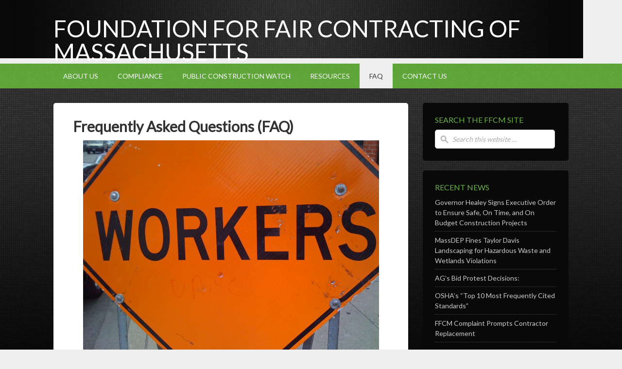

--- FILE ---
content_type: text/html; charset=UTF-8
request_url: http://www.ffcm.org/?page_id=373
body_size: 9241
content:
<!DOCTYPE html PUBLIC "-//W3C//DTD XHTML 1.0 Transitional//EN" "http://www.w3.org/TR/xhtml1/DTD/xhtml1-transitional.dtd">
<html xmlns="http://www.w3.org/1999/xhtml" lang="en-US" xml:lang="en-US">
<head profile="http://gmpg.org/xfn/11">
<meta http-equiv="Content-Type" content="text/html; charset=UTF-8" />
			<meta name="robots" content="noodp,noydir" />
		<meta name="viewport" content="width=device-width, initial-scale=1.0"/><title>Frequently Asked Questions (FAQ) — Foundation for Fair Contracting of Massachusetts</title>
<meta name='robots' content='max-image-preview:large' />
	<style>img:is([sizes="auto" i], [sizes^="auto," i]) { contain-intrinsic-size: 3000px 1500px }</style>
	
		<style type="text/css">
			.slide-excerpt { width: 100%; }
			.slide-excerpt { bottom: 0; }
			.slide-excerpt { right: 0; }
			.flexslider { max-width: 1040px; max-height: 400px; }
			.slide-image { max-height: 400px; }
		</style>
		<style type="text/css">
			@media only screen
			and (min-device-width : 320px)
			and (max-device-width : 480px) {
				.slide-excerpt { display: none !important; }
			}
		</style> <link rel='dns-prefetch' href='//ffcm.org' />
<link rel='dns-prefetch' href='//fonts.googleapis.com' />
<link rel="alternate" type="application/rss+xml" title="Foundation for Fair Contracting of Massachusetts &raquo; Feed" href="http://www.ffcm.org/?feed=rss2" />
<link rel="alternate" type="application/rss+xml" title="Foundation for Fair Contracting of Massachusetts &raquo; Comments Feed" href="http://www.ffcm.org/?feed=comments-rss2" />
<link rel="canonical" href="http://www.ffcm.org/?page_id=373" />
<script type="text/javascript">
/* <![CDATA[ */
window._wpemojiSettings = {"baseUrl":"https:\/\/s.w.org\/images\/core\/emoji\/15.0.3\/72x72\/","ext":".png","svgUrl":"https:\/\/s.w.org\/images\/core\/emoji\/15.0.3\/svg\/","svgExt":".svg","source":{"concatemoji":"http:\/\/ffcm.org\/wp-includes\/js\/wp-emoji-release.min.js?ver=6.7.1"}};
/*! This file is auto-generated */
!function(i,n){var o,s,e;function c(e){try{var t={supportTests:e,timestamp:(new Date).valueOf()};sessionStorage.setItem(o,JSON.stringify(t))}catch(e){}}function p(e,t,n){e.clearRect(0,0,e.canvas.width,e.canvas.height),e.fillText(t,0,0);var t=new Uint32Array(e.getImageData(0,0,e.canvas.width,e.canvas.height).data),r=(e.clearRect(0,0,e.canvas.width,e.canvas.height),e.fillText(n,0,0),new Uint32Array(e.getImageData(0,0,e.canvas.width,e.canvas.height).data));return t.every(function(e,t){return e===r[t]})}function u(e,t,n){switch(t){case"flag":return n(e,"\ud83c\udff3\ufe0f\u200d\u26a7\ufe0f","\ud83c\udff3\ufe0f\u200b\u26a7\ufe0f")?!1:!n(e,"\ud83c\uddfa\ud83c\uddf3","\ud83c\uddfa\u200b\ud83c\uddf3")&&!n(e,"\ud83c\udff4\udb40\udc67\udb40\udc62\udb40\udc65\udb40\udc6e\udb40\udc67\udb40\udc7f","\ud83c\udff4\u200b\udb40\udc67\u200b\udb40\udc62\u200b\udb40\udc65\u200b\udb40\udc6e\u200b\udb40\udc67\u200b\udb40\udc7f");case"emoji":return!n(e,"\ud83d\udc26\u200d\u2b1b","\ud83d\udc26\u200b\u2b1b")}return!1}function f(e,t,n){var r="undefined"!=typeof WorkerGlobalScope&&self instanceof WorkerGlobalScope?new OffscreenCanvas(300,150):i.createElement("canvas"),a=r.getContext("2d",{willReadFrequently:!0}),o=(a.textBaseline="top",a.font="600 32px Arial",{});return e.forEach(function(e){o[e]=t(a,e,n)}),o}function t(e){var t=i.createElement("script");t.src=e,t.defer=!0,i.head.appendChild(t)}"undefined"!=typeof Promise&&(o="wpEmojiSettingsSupports",s=["flag","emoji"],n.supports={everything:!0,everythingExceptFlag:!0},e=new Promise(function(e){i.addEventListener("DOMContentLoaded",e,{once:!0})}),new Promise(function(t){var n=function(){try{var e=JSON.parse(sessionStorage.getItem(o));if("object"==typeof e&&"number"==typeof e.timestamp&&(new Date).valueOf()<e.timestamp+604800&&"object"==typeof e.supportTests)return e.supportTests}catch(e){}return null}();if(!n){if("undefined"!=typeof Worker&&"undefined"!=typeof OffscreenCanvas&&"undefined"!=typeof URL&&URL.createObjectURL&&"undefined"!=typeof Blob)try{var e="postMessage("+f.toString()+"("+[JSON.stringify(s),u.toString(),p.toString()].join(",")+"));",r=new Blob([e],{type:"text/javascript"}),a=new Worker(URL.createObjectURL(r),{name:"wpTestEmojiSupports"});return void(a.onmessage=function(e){c(n=e.data),a.terminate(),t(n)})}catch(e){}c(n=f(s,u,p))}t(n)}).then(function(e){for(var t in e)n.supports[t]=e[t],n.supports.everything=n.supports.everything&&n.supports[t],"flag"!==t&&(n.supports.everythingExceptFlag=n.supports.everythingExceptFlag&&n.supports[t]);n.supports.everythingExceptFlag=n.supports.everythingExceptFlag&&!n.supports.flag,n.DOMReady=!1,n.readyCallback=function(){n.DOMReady=!0}}).then(function(){return e}).then(function(){var e;n.supports.everything||(n.readyCallback(),(e=n.source||{}).concatemoji?t(e.concatemoji):e.wpemoji&&e.twemoji&&(t(e.twemoji),t(e.wpemoji)))}))}((window,document),window._wpemojiSettings);
/* ]]> */
</script>
<link rel='stylesheet' id='outreach-theme-css' href='http://ffcm.org/wp-content/themes/outreach/style.css?ver=2.0' type='text/css' media='all' />
<style id='wp-emoji-styles-inline-css' type='text/css'>

	img.wp-smiley, img.emoji {
		display: inline !important;
		border: none !important;
		box-shadow: none !important;
		height: 1em !important;
		width: 1em !important;
		margin: 0 0.07em !important;
		vertical-align: -0.1em !important;
		background: none !important;
		padding: 0 !important;
	}
</style>
<link rel='stylesheet' id='wp-block-library-css' href='http://ffcm.org/wp-includes/css/dist/block-library/style.min.css?ver=6.7.1' type='text/css' media='all' />
<style id='classic-theme-styles-inline-css' type='text/css'>
/*! This file is auto-generated */
.wp-block-button__link{color:#fff;background-color:#32373c;border-radius:9999px;box-shadow:none;text-decoration:none;padding:calc(.667em + 2px) calc(1.333em + 2px);font-size:1.125em}.wp-block-file__button{background:#32373c;color:#fff;text-decoration:none}
</style>
<style id='global-styles-inline-css' type='text/css'>
:root{--wp--preset--aspect-ratio--square: 1;--wp--preset--aspect-ratio--4-3: 4/3;--wp--preset--aspect-ratio--3-4: 3/4;--wp--preset--aspect-ratio--3-2: 3/2;--wp--preset--aspect-ratio--2-3: 2/3;--wp--preset--aspect-ratio--16-9: 16/9;--wp--preset--aspect-ratio--9-16: 9/16;--wp--preset--color--black: #000000;--wp--preset--color--cyan-bluish-gray: #abb8c3;--wp--preset--color--white: #ffffff;--wp--preset--color--pale-pink: #f78da7;--wp--preset--color--vivid-red: #cf2e2e;--wp--preset--color--luminous-vivid-orange: #ff6900;--wp--preset--color--luminous-vivid-amber: #fcb900;--wp--preset--color--light-green-cyan: #7bdcb5;--wp--preset--color--vivid-green-cyan: #00d084;--wp--preset--color--pale-cyan-blue: #8ed1fc;--wp--preset--color--vivid-cyan-blue: #0693e3;--wp--preset--color--vivid-purple: #9b51e0;--wp--preset--gradient--vivid-cyan-blue-to-vivid-purple: linear-gradient(135deg,rgba(6,147,227,1) 0%,rgb(155,81,224) 100%);--wp--preset--gradient--light-green-cyan-to-vivid-green-cyan: linear-gradient(135deg,rgb(122,220,180) 0%,rgb(0,208,130) 100%);--wp--preset--gradient--luminous-vivid-amber-to-luminous-vivid-orange: linear-gradient(135deg,rgba(252,185,0,1) 0%,rgba(255,105,0,1) 100%);--wp--preset--gradient--luminous-vivid-orange-to-vivid-red: linear-gradient(135deg,rgba(255,105,0,1) 0%,rgb(207,46,46) 100%);--wp--preset--gradient--very-light-gray-to-cyan-bluish-gray: linear-gradient(135deg,rgb(238,238,238) 0%,rgb(169,184,195) 100%);--wp--preset--gradient--cool-to-warm-spectrum: linear-gradient(135deg,rgb(74,234,220) 0%,rgb(151,120,209) 20%,rgb(207,42,186) 40%,rgb(238,44,130) 60%,rgb(251,105,98) 80%,rgb(254,248,76) 100%);--wp--preset--gradient--blush-light-purple: linear-gradient(135deg,rgb(255,206,236) 0%,rgb(152,150,240) 100%);--wp--preset--gradient--blush-bordeaux: linear-gradient(135deg,rgb(254,205,165) 0%,rgb(254,45,45) 50%,rgb(107,0,62) 100%);--wp--preset--gradient--luminous-dusk: linear-gradient(135deg,rgb(255,203,112) 0%,rgb(199,81,192) 50%,rgb(65,88,208) 100%);--wp--preset--gradient--pale-ocean: linear-gradient(135deg,rgb(255,245,203) 0%,rgb(182,227,212) 50%,rgb(51,167,181) 100%);--wp--preset--gradient--electric-grass: linear-gradient(135deg,rgb(202,248,128) 0%,rgb(113,206,126) 100%);--wp--preset--gradient--midnight: linear-gradient(135deg,rgb(2,3,129) 0%,rgb(40,116,252) 100%);--wp--preset--font-size--small: 13px;--wp--preset--font-size--medium: 20px;--wp--preset--font-size--large: 36px;--wp--preset--font-size--x-large: 42px;--wp--preset--spacing--20: 0.44rem;--wp--preset--spacing--30: 0.67rem;--wp--preset--spacing--40: 1rem;--wp--preset--spacing--50: 1.5rem;--wp--preset--spacing--60: 2.25rem;--wp--preset--spacing--70: 3.38rem;--wp--preset--spacing--80: 5.06rem;--wp--preset--shadow--natural: 6px 6px 9px rgba(0, 0, 0, 0.2);--wp--preset--shadow--deep: 12px 12px 50px rgba(0, 0, 0, 0.4);--wp--preset--shadow--sharp: 6px 6px 0px rgba(0, 0, 0, 0.2);--wp--preset--shadow--outlined: 6px 6px 0px -3px rgba(255, 255, 255, 1), 6px 6px rgba(0, 0, 0, 1);--wp--preset--shadow--crisp: 6px 6px 0px rgba(0, 0, 0, 1);}:where(.is-layout-flex){gap: 0.5em;}:where(.is-layout-grid){gap: 0.5em;}body .is-layout-flex{display: flex;}.is-layout-flex{flex-wrap: wrap;align-items: center;}.is-layout-flex > :is(*, div){margin: 0;}body .is-layout-grid{display: grid;}.is-layout-grid > :is(*, div){margin: 0;}:where(.wp-block-columns.is-layout-flex){gap: 2em;}:where(.wp-block-columns.is-layout-grid){gap: 2em;}:where(.wp-block-post-template.is-layout-flex){gap: 1.25em;}:where(.wp-block-post-template.is-layout-grid){gap: 1.25em;}.has-black-color{color: var(--wp--preset--color--black) !important;}.has-cyan-bluish-gray-color{color: var(--wp--preset--color--cyan-bluish-gray) !important;}.has-white-color{color: var(--wp--preset--color--white) !important;}.has-pale-pink-color{color: var(--wp--preset--color--pale-pink) !important;}.has-vivid-red-color{color: var(--wp--preset--color--vivid-red) !important;}.has-luminous-vivid-orange-color{color: var(--wp--preset--color--luminous-vivid-orange) !important;}.has-luminous-vivid-amber-color{color: var(--wp--preset--color--luminous-vivid-amber) !important;}.has-light-green-cyan-color{color: var(--wp--preset--color--light-green-cyan) !important;}.has-vivid-green-cyan-color{color: var(--wp--preset--color--vivid-green-cyan) !important;}.has-pale-cyan-blue-color{color: var(--wp--preset--color--pale-cyan-blue) !important;}.has-vivid-cyan-blue-color{color: var(--wp--preset--color--vivid-cyan-blue) !important;}.has-vivid-purple-color{color: var(--wp--preset--color--vivid-purple) !important;}.has-black-background-color{background-color: var(--wp--preset--color--black) !important;}.has-cyan-bluish-gray-background-color{background-color: var(--wp--preset--color--cyan-bluish-gray) !important;}.has-white-background-color{background-color: var(--wp--preset--color--white) !important;}.has-pale-pink-background-color{background-color: var(--wp--preset--color--pale-pink) !important;}.has-vivid-red-background-color{background-color: var(--wp--preset--color--vivid-red) !important;}.has-luminous-vivid-orange-background-color{background-color: var(--wp--preset--color--luminous-vivid-orange) !important;}.has-luminous-vivid-amber-background-color{background-color: var(--wp--preset--color--luminous-vivid-amber) !important;}.has-light-green-cyan-background-color{background-color: var(--wp--preset--color--light-green-cyan) !important;}.has-vivid-green-cyan-background-color{background-color: var(--wp--preset--color--vivid-green-cyan) !important;}.has-pale-cyan-blue-background-color{background-color: var(--wp--preset--color--pale-cyan-blue) !important;}.has-vivid-cyan-blue-background-color{background-color: var(--wp--preset--color--vivid-cyan-blue) !important;}.has-vivid-purple-background-color{background-color: var(--wp--preset--color--vivid-purple) !important;}.has-black-border-color{border-color: var(--wp--preset--color--black) !important;}.has-cyan-bluish-gray-border-color{border-color: var(--wp--preset--color--cyan-bluish-gray) !important;}.has-white-border-color{border-color: var(--wp--preset--color--white) !important;}.has-pale-pink-border-color{border-color: var(--wp--preset--color--pale-pink) !important;}.has-vivid-red-border-color{border-color: var(--wp--preset--color--vivid-red) !important;}.has-luminous-vivid-orange-border-color{border-color: var(--wp--preset--color--luminous-vivid-orange) !important;}.has-luminous-vivid-amber-border-color{border-color: var(--wp--preset--color--luminous-vivid-amber) !important;}.has-light-green-cyan-border-color{border-color: var(--wp--preset--color--light-green-cyan) !important;}.has-vivid-green-cyan-border-color{border-color: var(--wp--preset--color--vivid-green-cyan) !important;}.has-pale-cyan-blue-border-color{border-color: var(--wp--preset--color--pale-cyan-blue) !important;}.has-vivid-cyan-blue-border-color{border-color: var(--wp--preset--color--vivid-cyan-blue) !important;}.has-vivid-purple-border-color{border-color: var(--wp--preset--color--vivid-purple) !important;}.has-vivid-cyan-blue-to-vivid-purple-gradient-background{background: var(--wp--preset--gradient--vivid-cyan-blue-to-vivid-purple) !important;}.has-light-green-cyan-to-vivid-green-cyan-gradient-background{background: var(--wp--preset--gradient--light-green-cyan-to-vivid-green-cyan) !important;}.has-luminous-vivid-amber-to-luminous-vivid-orange-gradient-background{background: var(--wp--preset--gradient--luminous-vivid-amber-to-luminous-vivid-orange) !important;}.has-luminous-vivid-orange-to-vivid-red-gradient-background{background: var(--wp--preset--gradient--luminous-vivid-orange-to-vivid-red) !important;}.has-very-light-gray-to-cyan-bluish-gray-gradient-background{background: var(--wp--preset--gradient--very-light-gray-to-cyan-bluish-gray) !important;}.has-cool-to-warm-spectrum-gradient-background{background: var(--wp--preset--gradient--cool-to-warm-spectrum) !important;}.has-blush-light-purple-gradient-background{background: var(--wp--preset--gradient--blush-light-purple) !important;}.has-blush-bordeaux-gradient-background{background: var(--wp--preset--gradient--blush-bordeaux) !important;}.has-luminous-dusk-gradient-background{background: var(--wp--preset--gradient--luminous-dusk) !important;}.has-pale-ocean-gradient-background{background: var(--wp--preset--gradient--pale-ocean) !important;}.has-electric-grass-gradient-background{background: var(--wp--preset--gradient--electric-grass) !important;}.has-midnight-gradient-background{background: var(--wp--preset--gradient--midnight) !important;}.has-small-font-size{font-size: var(--wp--preset--font-size--small) !important;}.has-medium-font-size{font-size: var(--wp--preset--font-size--medium) !important;}.has-large-font-size{font-size: var(--wp--preset--font-size--large) !important;}.has-x-large-font-size{font-size: var(--wp--preset--font-size--x-large) !important;}
:where(.wp-block-post-template.is-layout-flex){gap: 1.25em;}:where(.wp-block-post-template.is-layout-grid){gap: 1.25em;}
:where(.wp-block-columns.is-layout-flex){gap: 2em;}:where(.wp-block-columns.is-layout-grid){gap: 2em;}
:root :where(.wp-block-pullquote){font-size: 1.5em;line-height: 1.6;}
</style>
<link rel='stylesheet' id='google-fonts-css' href='http://fonts.googleapis.com/css?family=Lato&#038;ver=2.10.1' type='text/css' media='all' />
<link rel='stylesheet' id='slider_styles-css' href='http://ffcm.org/wp-content/plugins/genesis-responsive-slider/style.css?ver=0.9.5' type='text/css' media='all' />
<script type="text/javascript" src="http://ffcm.org/wp-includes/js/jquery/jquery.min.js?ver=3.7.1" id="jquery-core-js"></script>
<script type="text/javascript" src="http://ffcm.org/wp-includes/js/jquery/jquery-migrate.min.js?ver=3.4.1" id="jquery-migrate-js"></script>
<script type="text/javascript" src="http://ffcm.org/wp-content/plugins/mailchimp-widget/js/mailchimp-widget-min.js?ver=6.7.1" id="ns-mc-widget-js"></script>
<!--[if lt IE 9]>
<script type="text/javascript" src="http://ffcm.org/wp-content/themes/genesis/lib/js/html5shiv.min.js?ver=3.7.3" id="html5shiv-js"></script>
<![endif]-->
<link rel="https://api.w.org/" href="http://www.ffcm.org/index.php?rest_route=/" /><link rel="alternate" title="JSON" type="application/json" href="http://www.ffcm.org/index.php?rest_route=/wp/v2/pages/373" /><link rel="EditURI" type="application/rsd+xml" title="RSD" href="http://ffcm.org/xmlrpc.php?rsd" />
<link rel="alternate" title="oEmbed (JSON)" type="application/json+oembed" href="http://www.ffcm.org/index.php?rest_route=%2Foembed%2F1.0%2Fembed&#038;url=http%3A%2F%2Fwww.ffcm.org%2F%3Fpage_id%3D373" />
<link rel="alternate" title="oEmbed (XML)" type="text/xml+oembed" href="http://www.ffcm.org/index.php?rest_route=%2Foembed%2F1.0%2Fembed&#038;url=http%3A%2F%2Fwww.ffcm.org%2F%3Fpage_id%3D373&#038;format=xml" />
<link rel="icon" href="http://ffcm.org/wp-content/themes/outreach/images/favicon.ico" />
<style type="text/css">#header { background: url(http://ffcm.org/wp-content/themes/outreach/images/header.png) no-repeat !important; }</style>
</head>
<body class="page-template-default page page-id-373 header-full-width content-sidebar"><div id="wrap"><div id="header"><div class="wrap"><div id="title-area"><p id="title"><a href="http://www.ffcm.org/">Foundation for Fair Contracting of Massachusetts</a></p><p id="description">A Construction Industry Labor Management Organization</p></div></div></div><div id="nav"><div class="wrap"><ul id="menu-primary-navigation" class="menu genesis-nav-menu menu-primary"><li id="menu-item-406" class="menu-item menu-item-type-custom menu-item-object-custom menu-item-has-children menu-item-406"><a href="#">About Us</a>
<ul class="sub-menu">
	<li id="menu-item-525" class="menu-item menu-item-type-post_type menu-item-object-page menu-item-home menu-item-525"><a href="http://www.ffcm.org/?page_id=523">What We Do</a></li>
	<li id="menu-item-984" class="menu-item menu-item-type-post_type menu-item-object-page menu-item-984"><a href="http://www.ffcm.org/?page_id=982">Our History &#038; Our Mission</a></li>
	<li id="menu-item-893" class="menu-item menu-item-type-post_type menu-item-object-page menu-item-893"><a href="http://www.ffcm.org/?page_id=888">Staff Directory</a></li>
</ul>
</li>
<li id="menu-item-318" class="menu-item menu-item-type-custom menu-item-object-custom menu-item-has-children menu-item-318"><a href="#">Compliance</a>
<ul class="sub-menu">
	<li id="menu-item-774" class="menu-item menu-item-type-post_type menu-item-object-page menu-item-774"><a href="http://www.ffcm.org/?page_id=767">Contractors</a></li>
	<li id="menu-item-775" class="menu-item menu-item-type-post_type menu-item-object-page menu-item-775"><a href="http://www.ffcm.org/?page_id=765">Public Construction Workers</a></li>
	<li id="menu-item-773" class="menu-item menu-item-type-post_type menu-item-object-page menu-item-773"><a href="http://www.ffcm.org/?page_id=769">Apprentices</a></li>
	<li id="menu-item-973" class="menu-item menu-item-type-post_type menu-item-object-page menu-item-973"><a href="http://www.ffcm.org/?page_id=971">Awarding Authorities</a></li>
</ul>
</li>
<li id="menu-item-319" class="menu-item menu-item-type-custom menu-item-object-custom menu-item-has-children menu-item-319"><a href="#">Public Construction Watch</a>
<ul class="sub-menu">
	<li id="menu-item-920" class="menu-item menu-item-type-post_type menu-item-object-page menu-item-has-children menu-item-920"><a href="http://www.ffcm.org/?page_id=918">Public Construction Watch</a>
	<ul class="sub-menu">
		<li id="menu-item-1024" class="menu-item menu-item-type-post_type menu-item-object-page menu-item-1024"><a href="http://www.ffcm.org/?page_id=1019">Public Construction Watch Archive</a></li>
		<li id="menu-item-1127" class="menu-item menu-item-type-post_type menu-item-object-page menu-item-1127"><a href="http://www.ffcm.org/?page_id=1125">Wage Watch Archive</a></li>
	</ul>
</li>
	<li id="menu-item-1204" class="menu-item menu-item-type-post_type menu-item-object-page menu-item-has-children menu-item-1204"><a href="http://www.ffcm.org/?page_id=1197">Compliance Man</a>
	<ul class="sub-menu">
		<li id="menu-item-642" class="menu-item menu-item-type-taxonomy menu-item-object-category menu-item-642"><a href="http://www.ffcm.org/?cat=36">Compliance Man Archive</a></li>
	</ul>
</li>
</ul>
</li>
<li id="menu-item-321" class="menu-item menu-item-type-custom menu-item-object-custom menu-item-has-children menu-item-321"><a href="#">Resources</a>
<ul class="sub-menu">
	<li id="menu-item-398" class="menu-item menu-item-type-post_type menu-item-object-page menu-item-398"><a href="http://www.ffcm.org/?page_id=390">State Agencies</a></li>
	<li id="menu-item-397" class="menu-item menu-item-type-post_type menu-item-object-page menu-item-397"><a href="http://www.ffcm.org/?page_id=392">Federal Agencies</a></li>
	<li id="menu-item-396" class="menu-item menu-item-type-post_type menu-item-object-page menu-item-396"><a href="http://www.ffcm.org/?page_id=394">Debarment List</a></li>
	<li id="menu-item-399" class="menu-item menu-item-type-post_type menu-item-object-page menu-item-399"><a href="http://www.ffcm.org/?page_id=388">Site Map</a></li>
</ul>
</li>
<li id="menu-item-429" class="menu-item menu-item-type-post_type menu-item-object-page current-menu-item page_item page-item-373 current_page_item menu-item-429"><a href="http://www.ffcm.org/?page_id=373" aria-current="page">FAQ</a></li>
<li id="menu-item-943" class="menu-item menu-item-type-post_type menu-item-object-page menu-item-943"><a href="http://www.ffcm.org/?page_id=374">Contact Us</a></li>
</ul></div></div><div id="inner"><div class="wrap"><div id="content-sidebar-wrap"><div id="content" class="hfeed"><div class="post-373 page type-page status-publish has-post-thumbnail hentry entry"><h1 class="entry-title">Frequently Asked Questions (FAQ)</h1>
<div class="entry-content"><p style="text-align: center;"><img decoding="async" class="aligncenter wp-image-1363" src="http://ffcm.org/wordpress/wp-content/uploads/3744800606_24e7c21aa5_o.jpg" alt="3744800606_24e7c21aa5_o" width="609" height="458" srcset="http://ffcm.org/wp-content/uploads/3744800606_24e7c21aa5_o.jpg 1600w, http://ffcm.org/wp-content/uploads/3744800606_24e7c21aa5_o-300x225.jpg 300w, http://ffcm.org/wp-content/uploads/3744800606_24e7c21aa5_o-1024x768.jpg 1024w" sizes="(max-width: 609px) 100vw, 609px" /></p>
<p>These are some of the questions that the FFCM is asked regularly regarding the workplace and worker&#8217;s rights. If you&#8217;ve got a question that isn&#8217;t on the list, contact us at 1-877-507-3247 or email us at <a href="mailto:info@ffcm.org">info@ffcm.org</a>.</p>
<ul>
<li><a href="#What is the prevailing wage?">What is the prevailing wage?</a></li>
<li><a href="#Is there a minimum dollar threshold amount for a contract before the requirement for the payment of the prevailing wage applies?">Is there a minimum dollar threshold amount for a contract before the requirement for the payment of the prevailing wage applies?</a></li>
<li><a href="#How can an employee find out what the prevailing wage rates are for a particular job?">How can an employee find out what the prevailing wage rates are for a particular job?</a></li>
<li><a href="#Does the prevailing wage apply to employees of a sub-contractor?">Does the prevailing wage apply to employees of a sub-contractor?</a></li>
<li><a href="#Does the prevailing wage apply to truck drivers hauling gravel and fill to and from a public works projects?">Does the prevailing wage apply to truck drivers hauling gravel and fill to and from a public works projects?</a></li>
<li><a href="#Are contractors allowed to use apprentices on a prevailing wage project?">Are contractors allowed to use apprentices on a prevailing wage project?</a></li>
<li><a href="#What benefit payments are contractors allowed to deduct from the prevailing wage?">What benefit payments are contractors allowed to deduct from the prevailing wage?</a></li>
<li><a href="#Can an employer deduct money from the prevailing wage rate for a health and welfare and pension plan that an employee doesn't want?">Can an employer deduct money from the prevailing wage rate for a health and welfare and pension plan that an employee doesn&#8217;t want?</a></li>
<li><a href="#Is an employer engaged in public works construction required to file certified payroll records with the awarding authority?">Is an employer engaged in public works construction required to file certified payroll records with the awarding authority?</a></li>
<li><a href="#What should employees do if they don't receive the proper prevailing wage rate?">What should employees do if they don&#8217;t receive the proper prevailing wage rate?</a></li>
</ul>
<p>&nbsp;</p>
<h4><a name="What is the prevailing wage?"></a>What is the prevailing wage?</h4>
<p>The prevailing wage is the minimum hourly wage for a certain classification of labor performed on public construction projects. The Department of Labor and Workforce Development issues the rates for each project and determines which rate apply to which classification.</p>
<h4><a name="Is there a minimum dollar threshold amount for a contract before the requirement for the payment of the prevailing wage applies?"></a>Is there a minimum dollar threshold amount for a contract before the requirement for the payment of the prevailing wage applies?</h4>
<p>No  The prevailing wage rate applies to all public construction contracts regardless of the estimated price of the project.</p>
<h4><a name="How can an employee find out what the prevailing wage rates are for a particular job?"></a>How can an employee find out what the prevailing wage rates are for a particular job?</h4>
<p>The law requires that <strong>prevailing wage rates be posted in a conspicuous place on all public construction sites.</strong> To obtain a copy of the rates of a particular job, contact the awarding authority for the prevailing wage rate schedule. <strong>Note:</strong> Prevailing wage rates are set for each individual project and may vary from project to project.</p>
<h4><a name="Does the prevailing wage apply to employees of a sub-contractor?"></a>Does the prevailing wage apply to employees of a sub-contractor?</h4>
<p>Yes.  All workers engaged in actual public works construction on the site, with the exception of those who perform strictly supervisory functions, <strong>must be paid no less than the <a href="http://www.mass.gov/ago/doing-business-in-massachusetts/labor-laws-and-public-construction/public-construction/prevailing-wage/prevailing-wage-rates.html">prevailing wage</a></strong>.</p>
<h4><a name="Does the prevailing wage apply to truck drivers hauling gravel and fill to and from a public works projects?"></a>Does the prevailing wage apply to truck drivers hauling gravel and fill to and from a public works projects?</h4>
<p>Yes. The rate applies to truck drivers hauling gravel and fill to and from a public works project.</p>
<h4><a name="Are contractors allowed to use apprentices on a prevailing wage project?"></a>Are contractors allowed to use apprentices on a prevailing wage project?</h4>
<p>Yes, if the contractor is participating in an apprenticeship program that is registered with the <a href="http://www.mass.gov/lwd/labor-standards/das/">Division of Apprenticeship Standards </a> and meets state standards listed here.</p>
<h4><a name="What benefit payments are contractors allowed to deduct from the prevailing wage?"></a>What benefit payments are contractors allowed to deduct from the prevailing wage?</h4>
<p>In general, any contribution made to an approved pension, health and welfare, or supplemental unemployment fund on an employee&#8217;s behalf can be deducted from the hourly prevailing wage rate.</p>
<h4><a name="Can an employer deduct money from the prevailing wage rate for a health and welfare and pension plan that an employee dosen't want?"></a>Can an employer deduct money from the prevailing wage rate for a health and welfare and pension plan that an employee dosen&#8217;t want?</h4>
<p>Yes. If the plan is bonafide, the contractor may make the deductions.</p>
<h4><a name="Is an employer engaged in public works construction required to file certified payroll records with the awarding authority?"></a>Is an employer engaged in public works construction required to file certified payroll records with the awarding authority?</h4>
<p>Yes. All contractors and subcontractors are required to file <a href="/compliance/fair-contractors/cpr-form/">certified payroll records</a> with the awarding authorities on a weekly basis. These records must be certified and contain accurate information detailing each employee&#8217;s name, address, and occupational classification, hours worked and wages paid.</p>
<h4><a name="What should employees do if they don't receive the proper prevailing wage rate?"></a>What should employees do if they don&#8217;t receive the proper prevailing wage rate?</h4>
<p>They should contact the FFCM at 1-877-507-3247, via email at <a href="mailto:info@ffcm.org">info@ffcm.org</a>  to determine whether they have a claim, and for assistance in filing their complaint with the relevant enforcement agency. C<em>onfidentiality is guaranteed.</em></p>
</div></div></div><div id="sidebar" class="sidebar widget-area"><div id="search-3" class="widget widget_search"><div class="widget-wrap"><h4 class="widget-title widgettitle">Search the FFCM Site</h4>
<form method="get" class="searchform search-form" action="http://www.ffcm.org/" role="search" ><input type="text" value="Search this website &#x02026;" name="s" class="s search-input" onfocus="if ('Search this website &#x2026;' === this.value) {this.value = '';}" onblur="if ('' === this.value) {this.value = 'Search this website &#x2026;';}" /><input type="submit" class="searchsubmit search-submit" value="Search" /></form></div></div>

		<div id="recent-posts-4" class="widget widget_recent_entries"><div class="widget-wrap">
		<h4 class="widget-title widgettitle">Recent News</h4>

		<ul>
											<li>
					<a href="http://www.ffcm.org/?p=1687">Governor Healey Signs Executive Order to Ensure Safe, On Time, and On Budget Construction Projects</a>
									</li>
											<li>
					<a href="http://www.ffcm.org/?p=1656">MassDEP Fines Taylor Davis Landscaping for Hazardous Waste and Wetlands Violations</a>
									</li>
											<li>
					<a href="http://www.ffcm.org/?p=1649">AG&#8217;s Bid Protest Decisions:</a>
									</li>
											<li>
					<a href="http://www.ffcm.org/?p=1516">OSHA&#8217;s “Top 10 Most Frequently Cited Standards”</a>
									</li>
											<li>
					<a href="http://www.ffcm.org/?p=1160">FFCM Complaint Prompts Contractor Replacement</a>
									</li>
					</ul>

		</div></div>
<div id="tag_cloud-2" class="widget widget_tag_cloud"><div class="widget-wrap"><h4 class="widget-title widgettitle">Most Popular Topics</h4>
<div class="tagcloud"><a href="http://www.ffcm.org/?tag=1099" class="tag-cloud-link tag-link-48 tag-link-position-1" style="font-size: 8pt;" aria-label="1099 (1 item)">1099</a>
<a href="http://www.ffcm.org/?tag=accounting" class="tag-cloud-link tag-link-43 tag-link-position-2" style="font-size: 19.351351351351pt;" aria-label="accounting (7 items)">accounting</a>
<a href="http://www.ffcm.org/?tag=bidding" class="tag-cloud-link tag-link-64 tag-link-position-3" style="font-size: 11.405405405405pt;" aria-label="Bidding (2 items)">Bidding</a>
<a href="http://www.ffcm.org/?tag=construction" class="tag-cloud-link tag-link-53 tag-link-position-4" style="font-size: 8pt;" aria-label="construction (1 item)">construction</a>
<a href="http://www.ffcm.org/?tag=contractor" class="tag-cloud-link tag-link-35 tag-link-position-5" style="font-size: 13.675675675676pt;" aria-label="Contractor (3 items)">Contractor</a>
<a href="http://www.ffcm.org/?tag=electricians" class="tag-cloud-link tag-link-49 tag-link-position-6" style="font-size: 8pt;" aria-label="electricians (1 item)">electricians</a>
<a href="http://www.ffcm.org/?tag=employee" class="tag-cloud-link tag-link-34 tag-link-position-7" style="font-size: 8pt;" aria-label="Employee (1 item)">Employee</a>
<a href="http://www.ffcm.org/?tag=employer" class="tag-cloud-link tag-link-33 tag-link-position-8" style="font-size: 8pt;" aria-label="Employer (1 item)">Employer</a>
<a href="http://www.ffcm.org/?tag=fraud" class="tag-cloud-link tag-link-46 tag-link-position-9" style="font-size: 18.405405405405pt;" aria-label="fraud (6 items)">fraud</a>
<a href="http://www.ffcm.org/?tag=legal-action" class="tag-cloud-link tag-link-31 tag-link-position-10" style="font-size: 13.675675675676pt;" aria-label="Legal Action (3 items)">Legal Action</a>
<a href="http://www.ffcm.org/?tag=ma-attorney-general" class="tag-cloud-link tag-link-55 tag-link-position-11" style="font-size: 13.675675675676pt;" aria-label="MA Attorney General (3 items)">MA Attorney General</a>
<a href="http://www.ffcm.org/?tag=ma-general-laws" class="tag-cloud-link tag-link-44 tag-link-position-12" style="font-size: 18.405405405405pt;" aria-label="MA General Laws (6 items)">MA General Laws</a>
<a href="http://www.ffcm.org/?tag=massachusetts-company" class="tag-cloud-link tag-link-39 tag-link-position-13" style="font-size: 8pt;" aria-label="Massachusetts company (1 item)">Massachusetts company</a>
<a href="http://www.ffcm.org/?tag=ma-supreme-court" class="tag-cloud-link tag-link-58 tag-link-position-14" style="font-size: 8pt;" aria-label="MA Supreme Court (1 item)">MA Supreme Court</a>
<a href="http://www.ffcm.org/?tag=newsletter" class="tag-cloud-link tag-link-65 tag-link-position-15" style="font-size: 8pt;" aria-label="newsletter (1 item)">newsletter</a>
<a href="http://www.ffcm.org/?tag=osha" class="tag-cloud-link tag-link-66 tag-link-position-16" style="font-size: 8pt;" aria-label="OSHA (1 item)">OSHA</a>
<a href="http://www.ffcm.org/?tag=overtime" class="tag-cloud-link tag-link-41 tag-link-position-17" style="font-size: 11.405405405405pt;" aria-label="overtime (2 items)">overtime</a>
<a href="http://www.ffcm.org/?tag=paid-in-cash" class="tag-cloud-link tag-link-42 tag-link-position-18" style="font-size: 8pt;" aria-label="paid in cash (1 item)">paid in cash</a>
<a href="http://www.ffcm.org/?tag=paycheck" class="tag-cloud-link tag-link-50 tag-link-position-19" style="font-size: 18.405405405405pt;" aria-label="paycheck (6 items)">paycheck</a>
<a href="http://www.ffcm.org/?tag=payroll" class="tag-cloud-link tag-link-51 tag-link-position-20" style="font-size: 13.675675675676pt;" aria-label="payroll (3 items)">payroll</a>
<a href="http://www.ffcm.org/?tag=pension-plan" class="tag-cloud-link tag-link-52 tag-link-position-21" style="font-size: 8pt;" aria-label="pension plan (1 item)">pension plan</a>
<a href="http://www.ffcm.org/?tag=prevailing-wage" class="tag-cloud-link tag-link-38 tag-link-position-22" style="font-size: 20.297297297297pt;" aria-label="prevailing wage (8 items)">prevailing wage</a>
<a href="http://www.ffcm.org/?tag=public-projects" class="tag-cloud-link tag-link-40 tag-link-position-23" style="font-size: 20.297297297297pt;" aria-label="public projects (8 items)">public projects</a>
<a href="http://www.ffcm.org/?tag=taxes" class="tag-cloud-link tag-link-47 tag-link-position-24" style="font-size: 11.405405405405pt;" aria-label="taxes (2 items)">taxes</a>
<a href="http://www.ffcm.org/?tag=unemployment" class="tag-cloud-link tag-link-45 tag-link-position-25" style="font-size: 8pt;" aria-label="unemployment (1 item)">unemployment</a>
<a href="http://www.ffcm.org/?tag=wages" class="tag-cloud-link tag-link-30 tag-link-position-26" style="font-size: 22pt;" aria-label="Wages (10 items)">Wages</a></div>
</div></div>
</div></div></div></div><div id="footer-widgets" class="footer-widgets"><div class="wrap"><div class="widget-area footer-widgets-1 footer-widget-area"><div id="featured-page-7" class="widget featured-content featuredpage"><div class="widget-wrap"><h4 class="widget-title widgettitle">Contact Us</h4>
<div class="post-374 page type-page status-publish has-post-thumbnail hentry entry"><p>Contact us if you have questions about:

 	Wage Rates;
 	Employee Classifications;
 	Apprenticeship Standards;
 	Pension and Health Regulations;
 	Compliance Issues and Related Enforcement &#x02026; <a href="http://www.ffcm.org/?page_id=374" class="more-link">Contact FFCM</a></p></div></div></div>
</div><div class="widget-area footer-widgets-2 footer-widget-area"><div id="search-2" class="widget widget_search"><div class="widget-wrap"><h4 class="widget-title widgettitle">Search the FFCM site</h4>
<form method="get" class="searchform search-form" action="http://www.ffcm.org/" role="search" ><input type="text" value="Search this website &#x02026;" name="s" class="s search-input" onfocus="if ('Search this website &#x2026;' === this.value) {this.value = '';}" onblur="if ('' === this.value) {this.value = 'Search this website &#x2026;';}" /><input type="submit" class="searchsubmit search-submit" value="Search" /></form></div></div>
</div><div class="widget-area footer-widgets-3 footer-widget-area"><div id="featured-page-8" class="widget featured-content featuredpage"><div class="widget-wrap"><h4 class="widget-title widgettitle">Debarment List</h4>
<div class="post-394 page type-page status-publish hentry entry"><p>Debarment may occur, by the federal government or the state, when there is evidence of improper conduct, including, but not limited to, fraud, collusion, attempts to improperly influence a bid process or indictment by the bidder/contractor. &#x02026; <a href="http://www.ffcm.org/?page_id=394" class="more-link">See Who Has Been Debarred</a></p></div></div></div>
</div><div class="widget-area footer-widgets-4 footer-widget-area"><div id="text-2" class="widget widget_text"><div class="widget-wrap"><h4 class="widget-title widgettitle">A National Alliance for Fair Contracting Member</h4>
			<div class="textwidget">The FFCM is a member of the <a href="http://www.faircontracting.org/">National Alliance for Fair Contracting, </a> a group of compliance organizations throughout the United States</div>
		</div></div>
</div></div></div><div id="footer" class="footer"><div class="wrap"><div class="gototop"><p><a href="#wrap" rel="nofollow">Top</a></p></div><div class="creds"><p>Copyright &#x000A9;&nbsp;2026 &#x000B7; <a href="http://www.studiopress.com/themes/outreach">Outreach Child Theme</a> on <a href="https://www.studiopress.com/">Genesis Framework</a> &#x000B7; <a href="https://wordpress.org/">WordPress</a> &#x000B7; <a href="http://ffcm.org/wp-login.php">Log in</a></p></div></div></div></div><script type='text/javascript'>jQuery(document).ready(function($) {$(".flexslider").flexslider({controlsContainer: "#genesis-responsive-slider",animation: "fade",directionNav: 0,controlNav: 0,animationDuration: 2000,slideshowSpeed: 5000    });  });</script><script type="text/javascript" src="http://ffcm.org/wp-includes/js/comment-reply.min.js?ver=6.7.1" id="comment-reply-js" async="async" data-wp-strategy="async"></script>
<script type="text/javascript" src="http://ffcm.org/wp-content/plugins/genesis-responsive-slider/js/jquery.flexslider.js?ver=0.9.5" id="flexslider-js"></script>
</body></html>


--- FILE ---
content_type: text/css
request_url: http://ffcm.org/wp-content/themes/outreach/style.css?ver=2.0
body_size: 6865
content:
/*
	Theme Name: Outreach Child Theme
	Theme URI: http://www.studiopress.com/themes/outreach
	Description: Outreach is a two or three column child theme created for the Genesis Framework.
	Author: StudioPress
	Author URI: http://www.studiopress.com/
 
	Version: 2.0
 
	Tags: blue, gray, white, one-column, two-columns, three-columns, left-sidebar, right-sidebar, fixed-width, custom-background, custom-header, custom-menu, full-width-template, sticky-post, theme-options, threaded-comments
 
	Template: genesis
	Template Version: 1.8
 
	License: GNU General Public License v2.0 (or later)
	License URI: http://www.opensource.org/licenses/gpl-license.php
*/

/* Table of Contents

* Defaults
* Hyperlinks
* Body
* Wrap
* Header
* Image Header - Partial Width
* Image Header - Full Width
* Header / Primary / Secondary Navigation
* Primary Navigation Extras
* Inner
* Responsive Slider
* Home Sections
* Breadcrumb
* Taxonomy Description
* Content-Sidebar Wrap
* Content
* Headlines
* Ordered / Unordered Lists
* Post Info
* Post Meta
* Author Box
* Column Classes
* Featured Post Grid
* Archive Page
* Images
* Post Navigation
* Primary / Secondary Sidebars
* Dropdowns
* Featured Page / Post
* User Profile
* Buttons
* Search Form
* eNews & Updates Widget
* Calendar Widget
* Sub Footer
* Footer Widgets
* Footer
* Comments
* Gravity Forms
* Outreach Blue
* Outreach Orange
* Outreach Red
* Responsive Design

*/


/* Defaults
------------------------------------------------------------ */

body,
h1,
h2,
h2 a,
h2 a:visited,
h3,
h4,
h5,
h6,
p,
select,
textarea {
	color: #333;
	font-family: 'Lato', sans-serif;
	font-size: 16px;
	line-height: 1.5;
	margin: 0;
	padding: 0;
	text-decoration: none;
}

blockquote,
input,
select,
textarea,
.author-box,
.breadcrumb,
.sticky,
.taxonomy-description,
.wp-caption {
	background-color: #f5f5f5;
}

input,
select,
textarea {
	border: 1px solid #ddd;
}

input,
label,
select,
textarea {
	color: #b7b7b7;
	font-family: 'Lato', sans-serif;
	font-size: 14px;
}

li,
ol,
ul {
	margin: 0;
	padding: 0;
}

ol li {
	list-style-type: decimal;
}


/* Hyperlinks
------------------------------------------------------------ */

a,
a:visited {
	color: #589b37;
	text-decoration: none;
}

a:hover {
	text-decoration: underline;
}

a img {
	border: none;
}


/* Body
------------------------------------------------------------ */

body {
	background-color: #eee;
}

::-moz-selection {
	background-color: #333;
	color: #fff;
}

::selection {
	background-color: #333;
	color: #fff;
}


/* Wrap
------------------------------------------------------------ */

.wrap {
	margin: 0 auto;
	width: 1060px;
}

.outreach-landing .wrap {
	width: 760px;
}


/* Header
------------------------------------------------------------ */

#header {
	background: #090909 url(images/header.png) center repeat-y;
	margin: 0 auto;
	min-height: 120px;
	overflow: hidden;
	width: 100%;
}

#title-area {
	float: left;
	overflow: hidden;
	width: 430px;
}

#title {
	font-family: 'Lato', sans-serif;
	font-size: 48px;
	font-weight: normal;
	line-height: 1;
	margin: 35px 0 0;;
	text-transform: uppercase;
}

#title a,
#title a:hover {
	color: #fff;
	text-decoration: none;
}

#description {
	display: none;
}

#header .widget-area {
	float: right;
	width: 620px;
}


/* Image Header - Partial Width
------------------------------------------------------------ */

.header-image #title-area,
.header-image #title,
.header-image #title a {
	display: block;
	float: left;
	height: 120px;
	overflow: hidden;
	padding: 0;
	text-indent: -9999px;
	width: 400px;
}

.header-image #description {
	display: block;
	overflow: hidden;
}


/* Image Header - Full Width
------------------------------------------------------------ */

.header-full-width #title-area,
.header-full-width #title,
.header-full-width #title a {
	width: 100%;
}


/* Header / Primary / Secondary Navigation
------------------------------------------------------------ */

#nav {
	background: url(images/nav.png);
}

.menu-primary,
.menu-secondary,
#header .menu {
	clear: both;
	color: #fff;
	font-size: 14px;
	margin: 0 auto;
	overflow: hidden;
	width: 100%;
}

#header .menu {
	background: none;
	display: inline-block;
	float: left;
	margin: 32px 0 0;
	width: auto;
}

.menu-secondary {
	-moz-border-radius: 5px;
	-webkit-border-radius: 5px;
	background-color: #090909;
	border-radius: 5px;
	margin: 0 0 10px;
}

.menu-primary ul,
.menu-secondary ul,
#header .menu ul {
	float: left;
	width: 100%;
}

.menu-primary li,
.menu-secondary li,
#header .menu li {
	float: left;
	list-style-type: none;
}

.menu-primary a,
.menu-secondary a,
#header .menu a {
	color: #fff;
	display: block;
	padding: 15px 20px;
	position: relative;
	text-decoration: none;
	text-transform: uppercase;
}

.menu-primary li a:active,
.menu-primary li a:hover,
.menu-primary li:hover a,
.menu-primary .current_page_item a,
.menu-primary .current-cat a,
.menu-primary .current-menu-item a {
	background-color: #eee;
	color: #333;
}

.menu-secondary li a:active,
.menu-secondary li a:hover,
.menu-secondary li:hover a,
.menu-secondary .current_page_item a,
.menu-secondary .current-cat a,
.menu-secondary .current-menu-item a,
#header .menu li a:active,
#header .menu li a:hover,
#header .menu li:hover a,
#header .menu .current_page_item a,
#header .menu .current-cat a,
#header .menu .current-menu-item a {
	color: #6ab446;
}

.menu-primary li li a,
.menu-primary li li a:link,
.menu-primary li li a:visited,
.menu-secondary li li a,
.menu-secondary li li a:link,
.menu-secondary li li a:visited,
#header .menu li li a,
#header .menu li li a:link,
#header .menu li li a:visited {
	background: none;
	background-color: #eee;
	border-bottom: 1px solid #f5f5f5;
	color: #333;
	font-size: 12px;
	padding: 10px;
	position: relative;
	text-transform: none;
	width: 140px;
}

.menu-secondary li li a,
.menu-secondary li li a:link,
.menu-secondary li li a:visited {
	background: none;
	background-color: #090909;
	border-bottom: 1px solid #292929;
	color: #fff;
}

.menu-primary li li a:active,
.menu-primary li li a:hover,
#header .menu li li a:active,
#header .menu li li a:hover {
	background-color: #fff;
	color: #333;
}

.menu-secondary li li a:active,
.menu-secondary li li a:hover {
	background-color: #090909;
	color: #6ab446;
}

.menu-primary li ul,
.menu-secondary li ul,
#header .menu li ul {
	height: auto;
	left: -9999px;
	position: absolute;
	width: 162px;
	z-index: 9999;
}

.menu-primary li ul a,
.menu-secondary li ul a,
#header .menu li ul a {
	width: 152px;
}

.menu-primary li ul ul,
.menu-secondary li ul ul,
#header .menu li ul ul {
	margin: -39px 0 0 160px;
}

.menu li:hover ul ul,
.menu li.sfHover ul ul {
	left: -9999px;
}

.menu li:hover,
.menu li.sfHover {
	position: static;
}

ul.menu li:hover>ul,
ul.menu li.sfHover ul,
#header .menu li:hover>ul,
#header .menu li.sfHover ul {
	left: auto;
}

.menu li a .sf-sub-indicator,
.menu li li a .sf-sub-indicator,
.menu li li li a .sf-sub-indicator {
	position: absolute;
	text-indent: -9999px;
}

#wpadminbar li:hover ul ul {
	left: 0;
}


/* Primary Navigation Extras
------------------------------------------------------------ */

.menu li.right {
	float: right;
	padding: 15px 20px;
}

.menu li.right a {
	color: #fff;
	display: inline;
}

.menu li.right a:hover {
	color: #333;
}

.menu li.search {
	padding: 0 10px;
}

.menu li.rss a {
	background: url(images/rss.png) no-repeat center left;
	margin: 0 0 0 10px;
	padding: 0 0 0 16px;
}

.menu li.twitter a {
	background: url(images/twitter-nav.png) no-repeat center left;
	padding: 0 0 0 20px;
}


/* Inner
------------------------------------------------------------ */

#inner {
	background: #000 url(images/inner.png) repeat-x;
	clear: both;
	margin: 0 auto;
	overflow: hidden;
	padding: 30px 0;
}


/* Responsive Slider
------------------------------------------------------------ */

.outreach #genesis-responsive-slider {
	border: none;
	padding: 0;
}

.outreach #genesis-responsive-slider a,
.outreach #genesis-responsive-slider a:visited {
	color: #6ab446;
}

.outreach #genesis-responsive-slider a:visited {
	color: #fff;
}

.outreach .slide-excerpt {
	background-color: #090909;
	border: none;
	filter: alpha(opacity=80);
	margin: 0;
	opacity: 0.8;
}

html > body.outreach .slide-excerpt-border {
	border: none;
	margin: 0;
	padding: 15px;
}

.outreach #genesis-responsive-slider p {
	color: #fff;
}

.outreach #genesis-responsive-slider .flex-direction-nav li .prev {
	bottom: 10px;
	left: auto;
	right: 62px !important;
	top: auto;
}

.outreach #genesis-responsive-slider .flex-direction-nav li .next {
	bottom: 10px;
	left: auto;
	right: 10px !important;
	top: auto;
}


/* Home Sections
------------------------------------------------------------ */

#home-sections {
	background-color: #fff;
	overflow: hidden;
	padding: 40px 0;
}

#home-sections img {
	-moz-box-shadow: 0 0 3px #999;
	-webkit-box-shadow: 0 0 3px #999;
	box-shadow: 0 0 3px #999;
	margin: 0 0 10px;
	padding: 10px;
}

#home-sections img:hover {
	-moz-box-shadow: 0 0 3px #333;
	-webkit-box-shadow: 0 0 3px #333;
	box-shadow: 0 0 3px #333;
}

.home-1 {
	float: left;
	margin: 0 40px 0 0;
	width: 235px;
}

.home-2 {
	float: left;
	margin: 0 40px 0 0;
	width: 235px;
}

.home-3 {
	float: left;
	width: 235px;
}

.home-4 {
	float: right;
	width: 235px;
}


/* Breadcrumb
------------------------------------------------------------ */

.breadcrumb {
	font-size: 12px;
	margin: 0 0 30px;
	padding: 10px 15px;
}


/* Taxonomy Description
------------------------------------------------------------ */

.taxonomy-description {
	margin: 0 0 30px;
	padding: 15px 20px;
}

.taxonomy-description p {
	font-size: 14px;
}


/* Content-Sidebar Wrap
------------------------------------------------------------ */

#content-sidebar-wrap {
	float: left;
	width: 860px;
}

.content-sidebar #content-sidebar-wrap,
.full-width-content #content-sidebar-wrap,
.sidebar-content #content-sidebar-wrap {
	width: 100%;
}

.sidebar-content-sidebar #content-sidebar-wrap,
.sidebar-sidebar-content #content-sidebar-wrap {
	float: right;
}


/* Content
------------------------------------------------------------ */

#content {
	-moz-border-radius: 5px;
	-webkit-border-radius: 5px;
	background-color: #fff;
	border-radius: 5px;
	float: left;
	padding: 30px 40px;
	width: 450px;
}

.content-sidebar #content,
.sidebar-content #content {
	width: 650px;
}

.sidebar-content #content,
.sidebar-sidebar-content #content {
	float: right;
}

.full-width-content #content,
.full-width-content.outreach-landing #content {
	box-sizing: border-box;
	width: 100%;
}

.full-width-content.outreach #content {
	padding: 10px;
}

.hentry {
	margin: 0 0 40px;
}

.entry-content p {
	margin: 0 0 25px;
}

blockquote {
	background: url(images/blockquote.png) no-repeat;
	border: none;
	margin: 5px 5px 20px;
	padding: 25px 30px 5px 70px;
}

blockquote p {
	color: #999;
	font-style: italic;
}

p.subscribe-to-comments {
	padding: 20px 0 10px;
}

.alignleft {
	float: left;
}

.alignright {
	float: right;
}

.sticky {
	background-color: #f5f5f5;
	margin: 0 0 40px;
	padding: 20px 30px;
}

.clear {
	clear: both;
}

.clear-line {
	border-bottom: 1px solid #ddd;
	clear: both;
	margin: 0 0 25px;
}


/* Headlines
------------------------------------------------------------ */

h1,
h2,
h2 a,
h2 a:visited,
h3,
h4,
h5,
h6 {
	font-family: 'Lato', sans-serif;
	font-weight: bold;
	line-height: 1.25;
	margin: 0 0 10px;
}

h1,
h2,
h2 a,
h2 a:visited {
	font-size: 30px;
}

h2 a,
h2 a:visited {
	color: #333;
}

h2 a:hover {
	color: #589b37;
	text-decoration: none;
}

.sidebar h2 a,
.sidebar h2 a:hover {
	font-size: 16px;
}

h3 {
	font-size: 24px;
}

h4 {
	font-size: 20px;
}

.outreach #genesis-responsive-slider h2,
.outreach #genesis-responsive-slider h2 a,
.widget-area h4,
.widget-area h4 a,
#home-sections h2,
#home-sections h2 a,
#home-sections h4,
#sub-footer h4 {
	color: #6ab446;
	font-size: 16px;
	font-weight: normal;
	text-transform: uppercase;
}

#home-sections h2,
#home-sections h2 a,
#home-sections h4 {
	font-weight: bold;
}

#home-sections h2 a:hover {
	color: #6ab446;
}

#home-sections h2 a,
#home-sections h4  {
	color: #333;
}

h5 {
	font-size: 18px;
}

h6,
.taxonomy-description h1,
.widget-area h4 {
	font-size: 16px;
}


/* Ordered / Unordered Lists
------------------------------------------------------------ */

.entry-content ol,
.entry-content ul {
	margin: 0;
	padding: 0 0 25px;
}

.archive-page ul li,
.entry-content ul li {
	list-style-type: square;
	margin: 0 0 0 35px;
	padding: 0;
}

.entry-content ol li {
	margin: 0 0 0 35px;
}

.archive-page ul ul,
.entry-content ol ol,
.entry-content ul ul {
	padding: 0;
}


/* Post Info
------------------------------------------------------------ */

.post-info {
	color: #999;
	font-size: 12px;
	margin: 0 0 25px;
	text-transform: uppercase;
}

.post-info a,
.post-info a:visited {
	color: #999;
}

.post-info a:hover {
	color: #333;
	text-decoration: none;
}

.post-comments {
	float: right;
}


/* Post Meta
------------------------------------------------------------ */

.post-meta {
	border-top: 1px dotted #ddd;
	clear: both;
	color: #999;
	font-size: 12px;
	padding: 10px 0 0;
	text-transform: uppercase;
}

.post-meta a,
.post-meta a:visited {
	color: #999;
}

.post-meta a:hover {
	color: #333;
	text-decoration: none;
}

.tags {
	float: right;
}


/* Author Box
------------------------------------------------------------ */

.author-box {
	background-color: #393939;
	color: #fff;
	margin: 0 -40px 40px;
	overflow: hidden;
	padding: 30px;
}

.author-box p {
	color: inherit;
	font-size: 15px;
}

.author-box a,
.author-box a:visited {
	color: #6ab446;
}

.author-box p {
	color: inherit;
}


/* Column Classes
------------------------------------------------------------ */

.five-sixths,
.four-fifths,
.four-sixths,
.one-fifth,
.one-fourth,
.one-half,
.one-sixth,
.one-third,
.three-fifths,
.three-fourths,
.three-sixths,
.two-fifths,
.two-fourths,
.two-sixths,
.two-thirds {
	float: left;
	margin: 0 0 20px;
	padding-left: 3%;
}

.one-half,
.three-sixths,
.two-fourths {
	width: 48%;
}

.one-third,
.two-sixths {
	width: 31%;
}

.four-sixths,
.two-thirds {
	width: 65%;
}

.one-fourth {
	width: 22.5%;
}

.three-fourths {
	width: 73.5%;
}

.one-fifth {
	width: 17.4%;
}

.two-fifths {
	width: 37.8%;
}

.three-fifths {
	width: 58.2%;
}

.four-fifths {
	width: 78.6%;
}

.one-sixth {
	width: 14%;
}

.five-sixths {
	width: 82%;
}

.first {
	clear: both;
	padding-left: 0;
}


/* Featured Post Grid
------------------------------------------------------------ */

.genesis-grid-even,
.genesis-grid-odd {
	margin: 0 0 20px;
	padding: 0 0 15px;
	width: 48%;
}

.genesis-grid-even {
	float: right;
}

.genesis-grid-odd {
	clear: both;
	float: left;
}


/* Archive Page
------------------------------------------------------------ */

.archive-page {
	float: left;
	padding: 20px 0 0;
	width: 45%;
}


/* Images
------------------------------------------------------------ */

img {
	height: auto;
	max-width: 100%;
}

.avatar,
.post-image {
	background-color: #fff;
	border: 4px solid #ddd;
	padding: 1px;
}

.post-image {
	margin: 0 10px 10px 0;
}

.alignleft .avatar {
	margin: 0 10px 0 0;
}

.alignright .avatar {
	margin: 0 0 0 10px
}

.author-box .avatar {
	border: 5px solid #696969;
	float: left;
	margin: 0 30px 0 0;
	padding: 0;
}

.comment-list li .avatar {
	background-color: #fff;
	float: right;
	margin: 5px 0 10px 10px;
}

img.centered,
.aligncenter {
	display: block;
	margin: 0 auto 20px;
}

img.alignnone {
	display: inline;
	margin: 0 0 10px;
}

img.alignleft,
.wp-caption.alignleft {
	display: inline;
	margin: 0 20px 20px 0;
}

img.alignright,
.wp-caption.alignright {
	display: inline;
	margin: 0 0 20px 20px;
}

.wp-caption {
	padding: 20px;
	text-align: center;
}

p.wp-caption-text {
	font-size: 14px;
	margin: 5px 0;
}

.wp-smiley,
.wp-wink {
	border: none;
	float: none;
}


/* Post Navigation
------------------------------------------------------------ */

.navigation {
	font-size: 14px;
	overflow: hidden;
	padding: 20px 0;
	width: 100%;
}

.navigation li {
	display: inline;
}

.navigation li a,
.navigation li.disabled,
.navigation li a:hover,
.navigation li.active a {
	-moz-border-radius: 5px;
	-webkit-border-radius: 5px;
	background-color: #333;
	border-radius: 5px;
	color: #fff;
	cursor: pointer;
	padding: 10px 15px;
	text-decoration: none;
}

.navigation li a:hover,
.navigation li.active a {
	background-color: #589b37;
}


/* Primary / Secondary Sidebars
------------------------------------------------------------ */

.sidebar {
	color: #ccc;
	display: inline;
	float: right;
	font-size: 14px;
	width: 300px;
}

#sidebar-alt {
	float: left;
	width: 170px;
}

.sidebar-content #sidebar,
.sidebar-sidebar-content #sidebar {
	float: left;
}

.content-sidebar-sidebar #sidebar-alt {
	float: right;
}

.sidebar a,
.sidebar a:hover,
.sidebar a:visited {
	color: #6ab446;
}

.sidebar p {
	color: inherit;
	font-size: inherit;
}

.sidebar img {
	margin: 0 0 10px;
}

.sidebar .widget {
	background-color: #090909;
	border-radius: 5px;
	margin: 0 0 20px;
	padding: 25px;
}

.sidebar.widget-area ul li,
#footer-widgets .widget-area ul li {
	border-bottom: 1px dotted #494949;
	list-style-type: none;
	margin: 0 0 7px;
	padding: 0 0 7px;
	word-wrap: break-word;
}

.sidebar.widget-area ul ul li {
	border: none;
	margin: 0;
}

.sidebar.widget-area ul li a,
.sidebar.widget-area ul li a:visited {
	color: #ccc;
}

.sidebar.widget-area ul li a:hover {
	color: #fff;
	text-decoration: none;
}


/* Dropdowns
------------------------------------------------------------ */

.widget_archive select,
#cat {
	display: inline;
	padding: 3px;
	width: 95%;
}


/* Featured Page / Post
------------------------------------------------------------ */

.featuredpage,
.featuredpost {
	clear: both;
	margin: 0;
}

.featuredpage .page,
.featuredpost .post {
	margin: 0;
}


/* User Profile
------------------------------------------------------------ */

.user-profile {
	overflow: hidden;
}


/* Buttons
------------------------------------------------------------ */

input[type="button"],
input[type="submit"] {
	-moz-border-radius: 5px;
	-webkit-border-radius: 5px;
	background-color: #6ab446;
	border: none;
	border-radius: 5px;
	color: #fff;
	cursor: pointer;
	line-height: 19px;
	padding: 12px 15px 11px;
	text-decoration: none;
	text-transform: uppercase;
}

#subscribe input[type="submit"] {
	-moz-border-radius-bottomleft: 0;
	-moz-border-radius-topleftt: 0;
	-webkit-border-bottom-left-radius: 0;
	-webkit-border-top-left-radius: 0;
	border-bottom-left-radius: 0;
	border-top-left-radius: 0;
}

input:hover[type="button"],
input:hover[type="submit"] {
	background-color: #5b9b3c;
	border: none;
	text-decoration: none;
}


/* Search Form
------------------------------------------------------------ */

#header .searchform {
	float: right;
	margin: 40px 0 0;
}

#nav .searchform {
	margin: 6px 0 0;
}

.s {
	-moz-border-radius: 5px;
	-webkit-border-radius: 5px;
	background: #fff url(images/search.png) center left no-repeat;
	border-radius: 5px;
	color: #aaa;
	font-style: italic;
	margin: 0;
	padding: 10px 10px 10px 35px;
	width: 200px;
}

.searchsubmit {
	display: none;
}


/* eNews and Update Widget
------------------------------------------------------------ */

.enews p {
	margin: 0 0 10px;
}

.enews #subbox {
	-moz-border-radius: 5px;
	-moz-border-radius-bottomright: 0;
	-moz-border-radius-topright: 0;
	-webkit-border-radius: 5px;
	-webkit-border-bottom-right-radius: 0;
	-webkit-border-top-right-radius: 0;
	border: none;
	border-radius: 5px;
	border-bottom-right-radius: 0;
	border-top-right-radius: 0;
	color: #aaa;
	font-style: italic;
	margin: 0 -7px 0 0;
	padding: 13px 15px 12px;
	width: 160px;
}

#footer-widgets .enews #subbox {
	width: 150px;
}


/* Calendar Widget
------------------------------------------------------------ */

#wp-calendar {
	width: 100%;
}

#wp-calendar caption {
	font-size: 12px;
	font-style: italic;
	padding: 2px 5px 0 0;
	text-align: right;
}

#wp-calendar thead {
	background-color: #f5f5f5;
	font-weight: bold;
	margin: 10px 0 0;
}

#wp-calendar td {
	background-color: #f5f5f5;
	padding: 2px;
	text-align: center;
}


/* Sub Footer
------------------------------------------------------------ */

#sub-footer {
	background-color: #393939;
	clear: both;
	color: #fff;
	font-size: 14px;
	margin: 0 auto;
	overflow: hidden;
	padding: 40px 0;
	width: 100%;
}

#sub-footer a,
#sub-footer a:visited {
	color: #6ab446;
}

#sub-footer p {
	color: inherit;
	font-size: inherit;
}

#sub-footer .latest-tweets {
	background: url(images/latest-tweet.png) top left no-repeat;
	font-size: 20px;
	min-height: 80px;
	padding: 0 0 0 120px;
}

#sub-footer .latest-tweets a,
#sub-footer .latest-tweets a:visited {
	color: #333;
	text-decoration: none;
}

#sub-footer .latest-tweets a:hover {
	text-decoration: underline;
}

#sub-footer .latest-tweets ul {
	position: relative;
}

#sub-footer .latest-tweets ul li {
	-moz-border-radius: 10px;
	-webkit-border-radius: 10px;
	background-color: #6ab446;
	border-radius: 10px;
	list-style-type: none;
	margin: 0 0 10px;
	padding: 20px 30px;
}

#sub-footer .latest-tweets ul li.last {
	-moz-border-radius: 0;
	-webkit-border-radius: 0;
	background: none;
	border-radius: 10px;
	font-size: 16px;
	padding: 0;
}

#sub-footer .latest-tweets ul li.last a,
#sub-footer .latest-tweets ul li.last a:visited {
	color: #6ab446;
}

#sub-footer .latest-tweets ul li:before {
	content: '';
	display: block;
	height: 0;
	position: absolute;
	left: -16px;
	border-bottom: 15px solid;
	border-left: 15px solid;
	border-right: 15px solid;
	border-top: 15px solid;
	border-color: #6ab446 #6ab446 transparent transparent;
	top: 15px;
	width: 0;
}

.sub-footer-left {
	float: left;
	width: 785px;
}

.sub-footer-right {
	float: right;
	width: 235px;
}


/* Footer Widgets
------------------------------------------------------------ */

#footer-widgets {
	background: url(images/footer.png);
	clear: both;
	color: #ffffff;
	font-size: 14px;
	margin: 0 auto;
	overflow: hidden;
	width: 100%;
}

#footer-widgets .wrap {
	overflow: hidden;
	padding: 40px 0 30px;
}

#footer-widgets .widget {
	background: none;
	border: none;
	margin: 0 0 15px;
	padding: 0;
}

#footer-widgets a,
#footer-widgets a:visited {
	color: #6ab446;
}

#footer-widgets p {
	color: inherit;
	font-size: inherit;
	margin: 0 0 10px;
}

#footer-widgets ul {
	margin: 0;
}

.footer-widgets-1 {
	float: left;
	margin: 0 40px 0 0;
	width: 235px;
}

.footer-widgets-2 {
	float: left;
	margin: 0 40px 0 0;
	width: 235px;
	color: #ffffff;
	span {display:block;}
}

.footer-widgets-3 {
	float: left;
	width: 235px;
}

.footer-widgets-4 {
	float: right;
	width: 235px;
}


/* Footer
------------------------------------------------------------ */

#footer {
	background: url(images/footer.png);
	clear: both;
	color: #ccc;
	font-size: 14px;
	margin: 0 auto;
	overflow: hidden;
	width: 100%;
}

#footer .wrap {
	background: url(images/footer-line.png) repeat-x;
	overflow: hidden;
	padding: 42px 0 40px;
}

#footer p {
	color: inherit;
	font-size: inherit;
}

#footer a,
#footer a:visited {
	color: #666;
}

#footer a:hover {
	color: #ccc;
	text-decoration: none;
}

#footer .gototop {
	float: left;
	width: 300px;
}

#footer .gototop a {
	-moz-border-radius: 5px;
	-webkit-border-radius: 5px;
	background: #555 url(images/return-top.png) center left no-repeat;
	border-radius: 5px;
	color: #fff;
	padding: 11px 15px 9px 35px;
	text-transform: uppercase;
}

#footer .gototop a:hover {
	text-decoration: underline;
}

#footer .creds {
	float: right;
	text-align: right;
	width: 750px;
}


/* Comments
------------------------------------------------------------ */

#comments,
#respond {
	margin: 0 0 15px;
	overflow: hidden;
}

#author,
#comment,
#email,
#url {
	-moz-box-shadow: 0 0 5px #ccc inset;
	-webkit-box-shadow: 0 0 5px #ccc inset;
	background-color: #fff;
	border: 1px solid #ccc;
	box-shadow: 0 0 5px #ccc inset;
	margin: 10px 5px 0 0;
	padding: 5px;
	width: 250px;
}

#comment {
	height: 150px;
	margin: 10px 0;
	width: 98%;
}

.ping-list {
	margin: 0 0 40px;
}

.comment-list ol,
.ping-list ol {
	padding: 10px;
}

.comment-list li,
.ping-list li {
	list-style-type: none;
	margin: 20px 0 10px;
	padding: 15px 20px;
}

.comment-list li ul li {
	margin-right: -22px;
}

.comment-content p {
	font-size: 14px;
	margin: 0 0 20px;
}

.comment-list cite,
.ping-list cite {
	font-style: normal;
}

.commentmetadata {
	font-size: 12px;
	margin: 0 0 5px;
}

.reply {
	font-size: 14px;
}

.nocomments {
	text-align: center;
}

#comments .navigation {
	display: block;
}

.thread-alt,
.thread-even {
	background-color: #f5f5f5;
}

.alt,
.depth-1,
.even {
	border: 2px solid #fff;
}


/* Gravity Forms
------------------------------------------------------------ */

div.gform_wrapper input,
div.gform_wrapper select,
div.gform_wrapper textarea {
	box-sizing: border-box;
	font-size: 14px !important;
	padding: 6px 10px !important;
}

div.gform_footer input.button {
	color: #fff;
	padding: 12px 15px 11px !important;
}

div.gform_wrapper .ginput_complex label {
	font-size: 14px;
}

div.gform_wrapper li,
div.gform_wrapper form li {
	margin: 0 0 10px;
}

div.gform_wrapper .gform_footer {
	border: none;
	margin: 0;
	padding: 0;
}


/* Outreach Blue
------------------------------------------------------------ */

.outreach-blue a,
.outreach-blue a:visited {
	color: #37689b;
}

.outreach-blue .author-box a,
.outreach-blue .author-box a:visited,
.outreach-blue .menu-secondary li a:active,
.outreach-blue .menu-secondary li a:hover,
.outreach-blue .menu-secondary li:hover a,
.outreach-blue .menu-secondary .current_page_item a,
.outreach-blue .menu-secondary .current-cat a,
.outreach-blue .menu-secondary .current-menu-item a,
.outreach-blue .sidebar a,
.outreach-blue .sidebar a:hover,
.outreach-blue .sidebar a:visited,
.outreach-blue .widget-area h4,
.outreach-blue .widget-area h4 a,
.outreach-blue #footer-widgets a,
.outreach-blue #footer-widgets a:visited,
.outreach-blue.outreach #genesis-responsive-slider a,
.outreach-blue.outreach #genesis-responsive-slider a:visited,
.outreach-blue #header .menu li a:active,
.outreach-blue #header .menu li a:hover,
.outreach-blue #header .menu li:hover a,
.outreach-blue #header .menu .current_page_item a,
.outreach-blue #header .menu .current-cat a,
.outreach-blue #header .menu .current-menu-item a,
.outreach-blue #sub-footer a,
.outreach-blue #sub-footer a:visited,
.outreach-blue #sub-footer h4,
.outreach-blue #sub-footer .latest-tweets ul li.last a,
.outreach-blue #sub-footer .latest-tweets ul li.last a:visited {
	color: #407ab4;
}

.outreach-blue .menu-primary a,
.outreach-blue .menu-secondary a,
.outreach-blue .menu-secondary li li a,
.outreach-blue .menu-secondary li li a:link,
.outreach-blue .menu-secondary li li a:visited,
.outreach-blue.outreach #genesis-responsive-slider a:hover,
.outreach-blue #header .menu a {
	color: #fff;
	text-decoration: none;
}

.outreach-blue .menu-secondary li li a:active,
.outreach-blue .menu-secondary li li a:hover{
	color: #407ab4;
}

.outreach-blue #nav {
	background: url(images/blue/nav.png);
}

.outreach-blue .post-info a,
.outreach-blue .post-info a:visited,
.outreach-blue .post-meta a,
.outreach-blue .post-meta a:visited {
	color: #999;
}

.outreach-blue h2 a,
.outreach-blue h2 a:visited,
.outreach-blue .menu-primary li a:active,
.outreach-blue .menu-primary li a:hover,
.outreach-blue .menu-primary li:hover a,
.outreach-blue .menu-primary .current_page_item a,
.outreach-blue .menu-primary .current-cat a,
.outreach-blue .menu-primary .current-menu-item a,
.outreach-blue .post-info a:hover,
.outreach-blue .post-meta a:hover {
	color: #333;
}

.outreach-blue h2 a:hover {
	color: #37689b;
}

.outreach-blue input[type="button"],
.outreach-blue input[type="submit"],
.outreach-blue #sub-footer .latest-tweets ul li {
	background-color: #407ab4;
}

.outreach-blue input:hover[type="button"],
.outreach-blue input:hover[type="submit"],
.outreach-blue .navigation li a:hover,
.outreach-blue .navigation li.active a {
	background-color: #37689b;
}

.outreach-blue #sub-footer .latest-tweets a,
.outreach-blue #sub-footer .latest-tweets a:visited {
	color: #333;
}

.outreach-blue #sub-footer .latest-tweets ul li:before {
	border-color: #407ab4 #407ab4 transparent transparent;
}

.outreach-blue #sub-footer .latest-tweets ul li.last {
	-moz-border-radius: 0;
	-webkit-border-radius: 0;
	background: none;
	border-radius: 10px;
	font-size: 16px;
	padding: 0;
}


/* Outreach Blue
------------------------------------------------------------ */

.outreach-orange a,
.outreach-orange a:visited {
	color: #bb6a16;
}

.outreach-orange .author-box a,
.outreach-orange .author-box a:visited,
.outreach-orange .menu-secondary li a:active,
.outreach-orange .menu-secondary li a:hover,
.outreach-orange .menu-secondary li:hover a,
.outreach-orange .menu-secondary .current_page_item a,
.outreach-orange .menu-secondary .current-cat a,
.outreach-orange .menu-secondary .current-menu-item a,
.outreach-orange .sidebar a,
.outreach-orange .sidebar a:hover,
.outreach-orange .sidebar a:visited,
.outreach-orange .widget-area h4,
.outreach-orange .widget-area h4 a,
.outreach-orange #footer-widgets a,
.outreach-orange #footer-widgets a:visited,
.outreach-orange.outreach #genesis-responsive-slider a,
.outreach-orange.outreach #genesis-responsive-slider a:visited,
.outreach-orange #header .menu li a:active,
.outreach-orange #header .menu li a:hover,
.outreach-orange #header .menu li:hover a,
.outreach-orange #header .menu .current_page_item a,
.outreach-orange #header .menu .current-cat a,
.outreach-orange #header .menu .current-menu-item a,
.outreach-orange #sub-footer a,
.outreach-orange #sub-footer a:visited,
.outreach-orange #sub-footer h4,
.outreach-orange #sub-footer .latest-tweets ul li.last a,
.outreach-orange #sub-footer .latest-tweets ul li.last a:visited {
	color: #da791a;
}

.outreach-orange .menu-primary a,
.outreach-orange .menu-secondary a,
.outreach-orange .menu-secondary li li a,
.outreach-orange .menu-secondary li li a:link,
.outreach-orange .menu-secondary li li a:visited,
.outreach-orange.outreach #genesis-responsive-slider a:hover,
.outreach-orange #header .menu a {
	color: #fff;
	text-decoration: none;
}

.outreach-orange .menu-secondary li li a:active,
.outreach-orange .menu-secondary li li a:hover{
	color: #da791a;
}

.outreach-orange #nav {
	background: url(images/orange/nav.png);
}

.outreach-orange .post-info a,
.outreach-orange .post-info a:visited,
.outreach-orange .post-meta a,
.outreach-orange .post-meta a:visited {
	color: #999;
}

.outreach-orange h2 a,
.outreach-orange h2 a:visited,
.outreach-orange .menu-primary li a:active,
.outreach-orange .menu-primary li a:hover,
.outreach-orange .menu-primary li:hover a,
.outreach-orange .menu-primary .current_page_item a,
.outreach-orange .menu-primary .current-cat a,
.outreach-orange .menu-primary .current-menu-item a,
.outreach-orange .post-info a:hover,
.outreach-orange .post-meta a:hover {
	color: #333;
}

.outreach-orange h2 a:hover {
	color: #bb6a16;
}

.outreach-orange input[type="button"],
.outreach-orange input[type="submit"],
.outreach-orange #sub-footer .latest-tweets ul li {
	background-color: #da791a;
}

.outreach-orange input:hover[type="button"],
.outreach-orange input:hover[type="submit"],
.outreach-orange .navigation li a:hover,
.outreach-orange .navigation li.active a {
	background-color: #bb6a16;
}

.outreach-orange #sub-footer .latest-tweets a,
.outreach-orange #sub-footer .latest-tweets a:visited {
	color: #333;
}

.outreach-orange #sub-footer .latest-tweets ul li:before {
	border-color: #da791a #da791a transparent transparent;
}

.outreach-orange #sub-footer .latest-tweets ul li.last {
	-moz-border-radius: 0;
	-webkit-border-radius: 0;
	background: none;
	border-radius: 10px;
	font-size: 16px;
	padding: 0;
}


/* Outreach Red
------------------------------------------------------------ */

.outreach-red a,
.outreach-red a:visited {
	color: #a03231;
}

.outreach-red .author-box a,
.outreach-red .author-box a:visited,
.outreach-red .menu-secondary li a:active,
.outreach-red .menu-secondary li a:hover,
.outreach-red .menu-secondary li:hover a,
.outreach-red .menu-secondary .current_page_item a,
.outreach-red .menu-secondary .current-cat a,
.outreach-red .menu-secondary .current-menu-item a,
.outreach-red .sidebar a,
.outreach-red .sidebar a:hover,
.outreach-red .sidebar a:visited,
.outreach-red .widget-area h4,
.outreach-red .widget-area h4 a,
.outreach-red #footer-widgets a,
.outreach-red #footer-widgets a:visited,
.outreach-red.outreach #genesis-responsive-slider a,
.outreach-red.outreach #genesis-responsive-slider a:visited,
.outreach-red #header .menu li a:active,
.outreach-red #header .menu li a:hover,
.outreach-red #header .menu li:hover a,
.outreach-red #header .menu .current_page_item a,
.outreach-red #header .menu .current-cat a,
.outreach-red #header .menu .current-menu-item a,
.outreach-red #sub-footer a,
.outreach-red #sub-footer a:visited,
.outreach-red #sub-footer h4,
.outreach-red #sub-footer .latest-tweets ul li.last a,
.outreach-red #sub-footer .latest-tweets ul li.last a:visited {
	color: #ba3a3a;
}

.outreach-red .menu-primary a,
.outreach-red .menu-secondary a,
.outreach-red .menu-secondary li li a,
.outreach-red .menu-secondary li li a:link,
.outreach-red .menu-secondary li li a:visited,
.outreach-red.outreach #genesis-responsive-slider a:hover,
.outreach-red #header .menu a {
	color: #fff;
	text-decoration: none;
}

.outreach-red .menu-secondary li li a:active,
.outreach-red .menu-secondary li li a:hover{
	color: #ba3a3a;
}

.outreach-red #nav {
	background: url(images/red/nav.png);
}

.outreach-red .post-info a,
.outreach-red .post-info a:visited,
.outreach-red .post-meta a,
.outreach-red .post-meta a:visited {
	color: #999;
}

.outreach-red h2 a,
.outreach-red h2 a:visited,
.outreach-red .menu-primary li a:active,
.outreach-red .menu-primary li a:hover,
.outreach-red .menu-primary li:hover a,
.outreach-red .menu-primary .current_page_item a,
.outreach-red .menu-primary .current-cat a,
.outreach-red .menu-primary .current-menu-item a,
.outreach-red .post-info a:hover,
.outreach-red .post-meta a:hover {
	color: #333;
}

.outreach-red h2 a:hover {
	color: #a03231;
}

.outreach-red input[type="button"],
.outreach-red input[type="submit"],
.outreach-red #sub-footer .latest-tweets ul li {
	background-color: #ba3a3a;
}

.outreach-red input:hover[type="button"],
.outreach-red input:hover[type="submit"],
.outreach-red .navigation li a:hover,
.outreach-red .navigation li.active a {
	background-color: #a03231;
}

.outreach-red #sub-footer .latest-tweets a,
.outreach-red #sub-footer .latest-tweets a:visited {
	color: #333;
}

.outreach-red #sub-footer .latest-tweets ul li:before {
	border-color: #ba3a3a #ba3a3a transparent transparent;
}

.outreach-red #sub-footer .latest-tweets ul li.last {
	-moz-border-radius: 0;
	-webkit-border-radius: 0;
	background: none;
	border-radius: 10px;
	font-size: 16px;
	padding: 0;
}


/* Responsive Design
------------------------------------------------------------ */

@media only screen and (max-width: 1200px) {

	.wrap {
		width: 960px;
	}

	#header {
		background-size: contain !important;
	}
	
	#title-area {
		width: 330px;
	}

	.footer-widgets-1,
	.footer-widgets-2,
	.footer-widgets-3,
	.footer-widgets-4,
	.sub-footer-right {
		width: 210px;
	}

	.home-1,
	.home-2,
	.home-3,
	.home-4 {
		width: 210px;
	}

	#home-sections img,
	#home-sections img:hover {
		-moz-box-shadow: none;
		-webkit-box-shadow: none;
		box-shadow: none;
		padding: 0;
	}
	
	#content-sidebar-wrap {
		width: 760px;
	}

	.full-width-content.outreach #content {
		width: 940px;
	}
	
	#content {
		width: 350px;
	}
	
	.content-sidebar #content,
	.sidebar-content #content {
		width: 550px;
	}
	
	.sub-footer-left {
		width: 710px;
	}

	#footer-widgets .enews #subbox {
		width: 125px;
	}

	#footer .gototop {
		width: 200px;
	}

}

@media only screen and (max-width: 1023px) {

	body {
		width: 100%;
		margin: 0 auto;
	}

	.content-sidebar #content,
	.content-sidebar-sidebar #content,
	.footer-widgets-1,
	.footer-widgets-2,
	.footer-widgets-3,
	.footer-widgets-4,
	.full-width-content #content,
	.full-width-content.outreach #content,
	.full-width-content.outreach-landing #content,
	.menu-primary,
	.menu-secondary,
	.outreach-landing .wrap,
	.sidebar,
	.sidebar-content #content,
	.sidebar-content-sidebar #content,
	.sidebar-sidebar-content #content,
	.sub-footer-left,
	.sub-footer-right,
	.wrap,
	#content-sidebar-wrap,
	#footer .creds,
	#footer .gototop,
	#footer-widgets .wrap,
	#header ul.menu,
	#header .widget-area,
	#home-featured,
	#sidebar-alt,
	#title-area,
	#wrap {
		width: 100%;
	}

	.home-1,
	.home-2,
	.home-3,
	.home-4 {
		box-sizing: border-box;
		float: left;
		margin: 0;
		padding: 10px;
		text-align: center;
		width: 50%
	}

	.menu-primary,
	.menu-secondary,
	#description,
	#footer .creds,
	#footer .gototop,
	#header ul.menu,
	#header .searchform,
	#title,
	#title-area {
		float: none;
		text-align: center;
	}

	.footer-widgets-1,
	.footer-widgets-2,
	.footer-widgets-3,
	.footer-widgets-4,
	#header .menu,
	#header .searchform,
	#title,
	#wrap {
		margin: 0;
	}

	.footer-widgets-1,
	.footer-widgets-2,
	.footer-widgets-3,
	.footer-widgets-4,
	.full-width-content.outreach #content,
	#description,
	#footer-widgets .wrap,
	#title a,
	#title a:hover,
	#header .search-form {
		padding: 0;
	}

	#header {
		padding: 20px 0;
	}

	.menu-primary li,
	.menu-secondary li,
	#header ul.menu li {
		display: inline-block;
		float: none;
	}

	.menu-primary a,
	.menu-secondary a,
	#header .menu a {
		padding: 10px;
	}

	.menu li.right,
	#footer .gototop a {
		display: none;
	}

	.menu li li {
		text-align: left;
	 }

	#content,
	#inner,
	#sub-footer  {
		box-sizing: border-box;
	}

	#content {
		padding: 20px;
	}

	#footer-widgets .widget,
	#inner {
		padding: 10px 10px 0;
	}

	#content {
		margin: 0 0 20px;
	}

	.full-width-content.outreach #content {
		margin: 0 0 10px;
	}

	.author-box {
		margin: 0 -20px 40px;
	}

	.sidebar .widget {
		background-color: #393939;
		padding: 20px;
	}

	#sub-footer {
		background-color: #090909;
		padding: 10px;
	}

	#footer .wrap {
		padding: 22px 0 20px;
	}

}

@media only screen and (max-width: 600px) {

	.outreach #genesis-responsive-slider .flex-direction-nav li .next,
	.outreach #genesis-responsive-slider .flex-direction-nav li .prev {
		display: none;
	}

	.archive-page,
	.five-sixths,
	.four-fifths,
	.four-sixths,
	.one-fifth,
	.one-fourth,
	.one-half,
	.one-sixth,
	.one-third,
	.three-fifths,
	.three-fourths,
	.three-sixths,
	.two-fifths,
	.two-fourths,
	.two-sixths,
	.two-thirds {
		padding: 0;
		width: 100%;
	}

	.outreach .slide-excerpt,
	#sub-footer .latest-tweets ul li:before {
		display: none;
	}

	#home-sections {
		padding: 20px 0;
	}

	.home-1,
	.home-2,
	.home-3,
	.home-4 {
		padding: 10px;
		width: 100%;
	}

	.s {
		box-sizing: border-box;
		width: 75%;
	}

	#sub-footer .latest-tweets {
		background: none;
		font-size: 16px;
		margin: 0 0 20px;
		padding: 0;
	}

	#sub-footer .latest-tweets ul li {
		padding: 10px 20px;
	}

}

@media only screen and (max-width: 400px) {

	#title {
		font-size: 36px;
	}

}